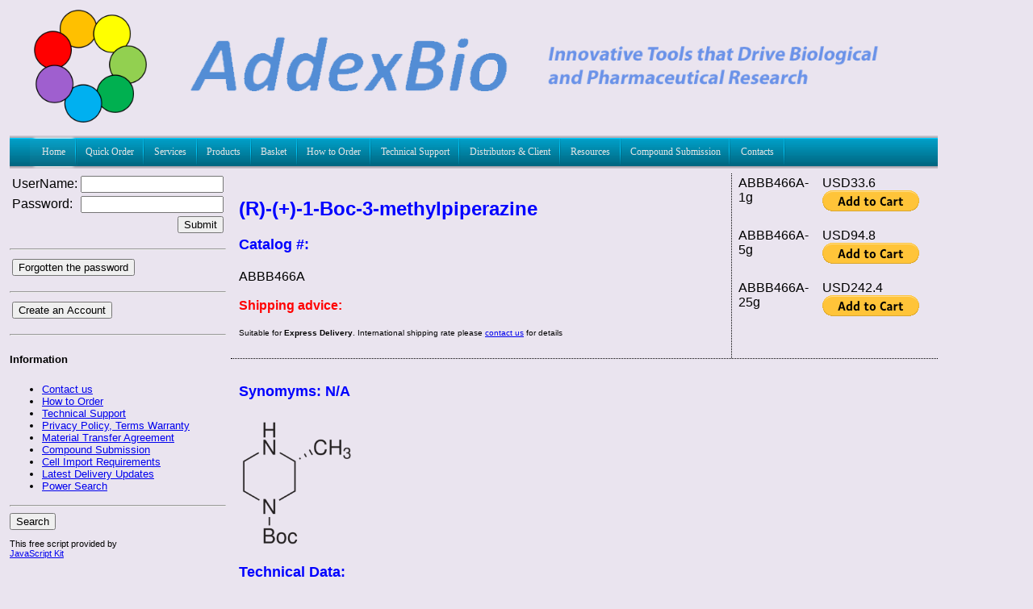

--- FILE ---
content_type: text/html
request_url: https://addexbio.com/productdetail?pid=2597
body_size: 10645
content:
<!DOCTYPE xmlns PUBLIC "-//W3C//DTD XHTML 1.0 Transitional//EN" "http://www.w3.org/TR/xhtml1/DTD/xhtml1-transitional.dtd">

<html xmlns="http://www.w3.org/1999/xhtml">
    <head>
        
        <meta http-equiv="Content-Type" content="text/html; charset=utf-8"/>
        <title>AddexBio Product Detail - (R)-(+)-1-Boc-3-methylpiperazine</title>
        <!--
<meta name="description" content=""/>
<meta name="keywords" content=""/>
-->
<meta name="viewport" content="width=1440">
<meta name="keywords" content="(R)-(+)-1-Boc-3-methylpiperazine"/>


<script>
  
  (function(i,s,o,g,r,a,m){i['GoogleAnalyticsObject']=r;i[r]=i[r]||function(){
  (i[r].q=i[r].q||[]).push(arguments)},i[r].l=1*new Date();a=s.createElement(o),
  m=s.getElementsByTagName(o)[0];a.async=1;a.src=g;m.parentNode.insertBefore(a,m)
  })(window,document,'script','//www.google-analytics.com/analytics.js','ga');

  ga('create', 'UA-25024818-5', 'addexbio.com');
  ga('send', 'pageview');

</script>


<link rel="shortcut icon" href="imagesSite/favicon.ico" type="image/ico" />
      
    </head>
    <body>
        <link type="text/css" href="css/mainLayout.css" rel="stylesheet" />
        <link type="text/css" href="css/service.css" rel="stylesheet" />
        <div id="fb-root"></div>
<script>(function(d, s, id) {
  var js, fjs = d.getElementsByTagName(s)[0];
  if (d.getElementById(id)) {return;}
  js = d.createElement(s); js.id = id;
  js.src = "//connect.facebook.net/en_GB/all.js#xfbml=1";
  fjs.parentNode.insertBefore(js, fjs);
}(document, 'script', 'facebook-jssdk'));</script>


<script type="text/javascript">
  (function() {
    var po = document.createElement('script'); po.type = 'text/javascript'; po.async = true;
    po.src = 'https://apis.google.com/js/plusone.js';
    var s = document.getElementsByTagName('script')[0]; s.parentNode.insertBefore(po, s);
  })();
</script>
<table border="0" cellpadding="2" cellspacing="2" align="center" width="100%">
            <tr>
                <td height="150" colspan="2">
                    <link type="text/css" href="menu.css" rel="stylesheet" />
<script type="text/javascript" src="js/jquery.js"></script>
<script type="text/javascript" src="menu.js"></script>
<script src="https://www.google.com/recaptcha/api.js" async defer></script>

<!--
<link rel="stylesheet" href="https://stackpath.bootstrapcdn.com/bootstrap/3.4.1/css/bootstrap.min.css" integrity="sha384-HSMxcRTRxnN+Bdg0JdbxYKrThecOKuH5zCYotlSAcp1+c8xmyTe9GYg1l9a69psu" crossorigin="anonymous">


<link rel="stylesheet" href="https://stackpath.bootstrapcdn.com/bootstrap/3.4.1/css/bootstrap-theme.min.css" integrity="sha384-6pzBo3FDv/PJ8r2KRkGHifhEocL+1X2rVCTTkUfGk7/0pbek5mMa1upzvWbrUbOZ" crossorigin="anonymous">

<style>
    label.label {
        color:black;
    }

</style>
-->

<div class="logo">
    <div class="logoImage"><img src="imagesSite/addexLogo.png"  alt="Componany Logo" height="140px" /></div>
    <div class="companyName"><img src="imagesSite/company150.png" width="900px" alt="Componany Logo" /></div>
    <div class="user"></div>
    <div class="soso">
    	<div class="fb-like" data-href="www.addexbio.com" data-send="false" data-layout="button_count" data-width="450" data-show-faces="false"></div>
    	<div class="plusone"><g:plusone></g:plusone></div>
    	<div>
    	<script src="http://platform.linkedin.com/in.js" type="text/javascript"></script>
	<script type="IN/Share"></script>
	</div>

    </div>
   
</div>

<script type="text/javascript">
    function submitform(){
        document.paypalcart.submit();
    }
</script>



<div id="menu">
    <ul class="menu">
        <li><a href="homeLink" class="parent"><span>Home</span></a>
            <div>
                <ul>
                     <li><a href="aboutusLink"><span>About us</span></a></li>
                     <li><a href="careerLink"><span>Career</span></a></li>
                </ul>
            </div>
        </li>
        <li><a href="quickOrder" class="parent"><span>Quick Order</span></a>
        </li>
        <li><a href="drugLink"><span>Services</span></a>

            <div><ul>

                    <li><a href="MedicinalChemistry-Service"><span>MEDICINAL CHEMISTRY</span></a></li>

                    

                    <li><a href="BioanalyticalScreeningandStudy-Service" class="parent"><span>BIOANALYTICAL SCREENING AND STUDY</span></a>

                        <div><ul>



                                <li><a href="SignalingPathwayMapping-Service"><span>Signaling Pathway Mapping </span></a></li>

								<li><a href="Intra-/Extra-cellular Ion Assay-Service"><span>Intra-/Extra-cellular Ion Assay </span></a></li>

                                

                                <li><a href="GPCRAssays-Service"><span>GPCR Assays</span></a></li>

								

                            </ul></div>

                    </li>

                    <li><a href="InvitroADME-Service" class="parent"><span>In vitro ADME</span></a>

                        <div>

                            <ul>

                                <li><a href="DrugAbsorptionandDistributionStudy-Service"><span>Drug Absorption and Distribution Study</span></a></li>

                                <li><a href="DrugmetabolismandClearance-Service"><span>Drug Metabolism and Clearance</span></a></li>

                                <li><a href="MetaboliteIdentificationandProfiling-Service"><span>Metabolite Identification and Profiling</span></a></li>

                                <li><a href="CYPandUGPPhenotypingandIdentification-Service"><span>CYP and UGP Phenotyping and Identification</span></a></li>

                                <li><a href="Drug-DrugInteractions-Service"><span>Drug-Drug Interactions</span></a></li>

                                <li><a href="PlasmaProteinBinding-Service"><span>Plasma Protein Binding</span></a></li>

                                <li><a href="InvitroHepatocyteToxicity-Service"><span>In vitro Hepatocyte Toxicity</span></a></li>

                            </ul>

                        </div>

                    </li>

                    <li><a href="DrugMetabolismandPharmacokinetics-Service"><span>DRUG METABOLISM & PHARMACOKINETICS</span></a></li>

                <li><a href="Preclinical Cardiac Safety Assessment-Service"><span>PRECLINICAL CARDIAC SAFETY ASSESSMENT</span></a></li>

					<li><a href="CancerCellLineScreening-Service"><span>CANCER CELL LINE SCREENING</span></a></li>

					<li><a href="hERGChannelElectrophysiologyServices-Service"><span>hERG CHANNEL ELECTROPHYSIOLOGY SERVICES</span></a></li>

					<li><a href="IonChannelAssays-Service"><span>ION CHANNEL ASSAYS</span></a></li>

                       <li><a href="InvivoPharmacologyStudies-Service"><span>IN VIVO PHARMACOLOGY STUDIES</span></a>
<div>
<ul>
<li><a href="DrugMetabolismandPharmacokinetics-Service"><span>DRUG METABOLISM & PHARMACOKINETICS</span></a></li>
</ul>
</div>

</li>


                </ul></div>

        </li><li><a href='researchLink'><span>Products</span></a><div><ul><li><a href='productshow?id=385'  class='parent'><span>BIOTINYLATED REAGENTS</span></a><div><ul><li><a href='productdetail?pid=401'><span>Alkynyl biotin</span></a></li></ul></div></li><li><a href='productshow?id=4866'  class='parent'><span>CELL LINE SERVICES</span></a><div><ul><li><a href='productdetail?pid=4867'><span>Cell Authentication Testing</span></a></li><li><a href='productdetail?pid=4868'><span>Cell Mycoplasma Testing</span></a></li></ul></div></li><li><a href='productshow?id=4'  class='parent'><span>CELL LINES</span></a><div><ul><li><a href='productshow?id=9'  class='parent'><span>Cancer Cells</span></a><div><ul><li><a href='productshow?id=93'  class='parent'><span>Bladder (urinary) Cancer</span></a><div><ul><li><a href='productdetail?pid=8'><span>5637 Cells</span></a></li><li><a href='productdetail?pid=5005'><span>MB49 Cells</span></a></li></ul></div></li><li><a href='productshow?id=95'  class='parent'><span>Bone Cancer</span></a><div><ul><li><a href='productdetail?pid=4991'><span>MG-63 Cells</span></a></li><li><a href='productdetail?pid=64'><span>SJSA-1 Cells</span></a></li></ul></div></li><li><a href='productshow?id=96'  class='parent'><span>Brain/CNS Cancer</span></a><div><ul><li><a href='productdetail?pid=5018'><span>A-172 Cells</span></a></li><li><a href='productdetail?pid=25'><span>B103 Cells</span></a></li><li><a href='productdetail?pid=5019'><span>bEnd.3 Cells</span></a></li><li><a href='productdetail?pid=4993'><span>LN-229 Cells</span></a></li><li><a href='productdetail?pid=54'><span>LN-319 Cells</span></a></li><li><a href='productdetail?pid=415'><span>SF-295 Cells</span></a></li><li><a href='productdetail?pid=63'><span>SH-Sy5y Cells</span></a></li><li><a href='productdetail?pid=5011'><span>SK-N-DZ Cells</span></a></li><li><a href='productdetail?pid=4924'><span>SK-N-SH Cells</span></a></li><li><a href='productdetail?pid=5029'><span>SKNBE2 Cells</span></a></li><li><a href='productdetail?pid=5096'><span>SW1088 Cells</span></a></li><li><a href='productdetail?pid=5097'><span>T98G Cells</span></a></li><li><a href='productdetail?pid=5098'><span>U-138 MG</span></a></li><li><a href='productdetail?pid=5016'><span>U-251MG Cells</span></a></li><li><a href='productdetail?pid=71'><span>U-87MG Cells</span></a></li></ul></div></li><li><a href='productshow?id=97'  class='parent'><span>Breast Cancer</span></a><div><ul><li><a href='productdetail?pid=13'><span>4T1 Cells</span></a></li><li><a href='productdetail?pid=4900'><span>AU-565 Cells</span></a></li><li><a href='productdetail?pid=4910'><span>BT-20 Cells</span></a></li><li><a href='productdetail?pid=4902'><span>BT-474 Cells</span></a></li><li><a href='productdetail?pid=4903'><span>BT-483 Cells</span></a></li><li><a href='productdetail?pid=4962'><span>BT-549 Cells</span></a></li><li><a href='productdetail?pid=50'><span>JIMT-1 Cells</span></a></li><li><a href='productdetail?pid=4976'><span>MCF-10A Cells</span></a></li><li><a href='productdetail?pid=402'><span>MCF-7 Cells</span></a></li><li><a href='productdetail?pid=4986'><span>MDA-MB-157 Cells</span></a></li><li><a href='productdetail?pid=4885'><span>MDA-MB-175VII Cells</span></a></li><li><a href='productdetail?pid=58'><span>MDA-MB-231 Cells</span></a></li><li><a href='productdetail?pid=4673'><span>MDA-MB-468 Cells</span></a></li><li><a href='productdetail?pid=65'><span>SK-BR-3 Cells</span></a></li><li><a href='productdetail?pid=69'><span>T47D Cells</span></a></li><li><a href='productdetail?pid=4901'><span>ZR-75-1 Cells</span></a></li></ul></div></li><li><a href='productshow?id=99'  class='parent'><span>Colorectal Cancer</span></a><div><ul><li><a href='productdetail?pid=29'><span>Caco-2 Cells</span></a></li><li><a href='productdetail?pid=4925'><span>CMT-93 Cells</span></a></li><li><a href='productdetail?pid=4908'><span>COLO 205 Cells</span></a></li><li><a href='productdetail?pid=36'><span>DLD-1 Cells</span></a></li><li><a href='productdetail?pid=5006'><span>H716 Cells</span></a></li><li><a href='productdetail?pid=40'><span>HCA-7 Cells</span></a></li><li><a href='productdetail?pid=41'><span>HCT-116 Cells</span></a></li><li><a href='productdetail?pid=4907'><span>HCT-8 (HRT-18) Cells</span></a></li><li><a href='productdetail?pid=381'><span>HCT15 Cells</span></a></li><li><a href='productdetail?pid=48'><span>HT-29 Cells</span></a></li><li><a href='productdetail?pid=380'><span>LoVo Cells</span></a></li><li><a href='productdetail?pid=56'><span>LS-180 Cells</span></a></li><li><a href='productdetail?pid=379'><span>LS174T Cells</span></a></li><li><a href='productdetail?pid=374'><span>RKO Cells</span></a></li><li><a href='productdetail?pid=377'><span>SNU-407 Cells</span></a></li><li><a href='productdetail?pid=378'><span>SNU-503 Cells</span></a></li><li><a href='productdetail?pid=4909'><span>SW1116 Cells</span></a></li><li><a href='productdetail?pid=373'><span>SW48 Cells</span></a></li><li><a href='productdetail?pid=43'><span>SW480 Cells</span></a></li><li><a href='productdetail?pid=68'><span>SW620 Cells</span></a></li><li><a href='productdetail?pid=70'><span>T84 Cells</span></a></li></ul></div></li><li><a href='productshow?id=101'  class='parent'><span>Duodenal Cancer</span></a><div><ul><li><a href='productdetail?pid=49'><span>HUTU-80 Cells</span></a></li></ul></div></li><li><a href='productshow?id=103'  class='parent'><span>Esophageal Cancer</span></a><div><ul><li><a href='productdetail?pid=37'><span>EC-109 Cells</span></a></li><li><a href='productdetail?pid=47'><span>HKESC-1 Cells</span></a></li><li><a href='productdetail?pid=121'><span>JROECL33 Cells</span></a></li><li><a href='productdetail?pid=115'><span>OE33 Cells</span></a></li></ul></div></li><li><a href='productshow?id=4896'  class='parent'><span>Eye (Ocular) Cancer</span></a><div><ul><li><a href='productdetail?pid=4899'><span>WERI-Rb-1 Cells</span></a></li><li><a href='productdetail?pid=4898'><span>Y79 Cells</span></a></li></ul></div></li><li><a href='productshow?id=112'  class='parent'><span>Gastric Cancer</span></a><div><ul><li><a href='productdetail?pid=4958'><span>AGS Cells</span></a></li><li><a href='productdetail?pid=4957'><span>Hs 746T Cells</span></a></li><li><a href='productdetail?pid=53'><span>KATO III Cells</span></a></li><li><a href='productdetail?pid=4674'><span>N87 Cells</span></a></li></ul></div></li><li><a href='productshow?id=4937'  class='parent'><span>Hybridoma</span></a><div><ul><li><a href='productdetail?pid=4982'><span>1116-NS-19-9 Cells</span></a></li><li><a href='productdetail?pid=4944'><span>K6H6/B5 Cells</span></a></li><li><a href='productdetail?pid=4949'><span>NB3 Cells</span></a></li><li><a href='productdetail?pid=5001'><span>QCRL-3 Cells</span></a></li><li><a href='productdetail?pid=4967'><span>Sp2/0-Ag14 Cells</span></a></li><li><a href='productdetail?pid=4938'><span>T11D7e2 Cells</span></a></li></ul></div></li><li><a href='productshow?id=94'  class='parent'><span>Leukemia/Lymphoma/Myeloma</span></a><div><ul><li><a href='productdetail?pid=4884'><span>BJAB Cells</span></a></li><li><a href='productdetail?pid=32'><span>CCRF-CEM Cells</span></a></li><li><a href='productdetail?pid=4669'><span>Daudi Cells</span></a></li><li><a href='productdetail?pid=4881'><span>F-36P Cells</span></a></li><li><a href='productdetail?pid=4886'><span>FO Cells</span></a></li><li><a href='productdetail?pid=4977'><span>HL-60 Cells</span></a></li><li><a href='productdetail?pid=52'><span>K562 Cells</span></a></li><li><a href='productdetail?pid=55'><span>LP-1 Cells</span></a></li><li><a href='productdetail?pid=4945'><span>M-NFS-60 Cells</span></a></li><li><a href='productdetail?pid=4914'><span>MC116 Cells</span></a></li><li><a href='productdetail?pid=4947'><span>Mino Cells</span></a></li><li><a href='productdetail?pid=60'><span>MOLM-13 Cells</span></a></li><li><a href='productdetail?pid=4955'><span>MV-4-11 Cells</span></a></li><li><a href='productdetail?pid=5015'><span>NALM-6 Cells</span></a></li><li><a href='productdetail?pid=4670'><span>NAMALWA Cells</span></a></li><li><a href='productdetail?pid=4966'><span>P3X63Ag8.653 Cells</span></a></li><li><a href='productdetail?pid=4668'><span>Raji Cells</span></a></li><li><a href='productdetail?pid=444'><span>RAW 264.7 Cells</span></a></li><li><a href='productdetail?pid=376'><span>RBL-2H3 Cells</span></a></li><li><a href='productdetail?pid=62'><span>RPMI-8226 Cells</span></a></li><li><a href='productdetail?pid=4671'><span>RS4;11 Cells</span></a></li><li><a href='productdetail?pid=4894'><span>SU-DHL-1 Cells</span></a></li><li><a href='productdetail?pid=4672'><span>SU-DHL-6 Cells</span></a></li><li><a href='productdetail?pid=4956'><span>THP-1 Cells</span></a></li><li><a href='productdetail?pid=72'><span>U937 Cells</span></a></li><li><a href='productdetail?pid=4890'><span>WIL2-S Cells</span></a></li></ul></div></li><li><a href='productshow?id=105'  class='parent'><span>Liver Cancer</span></a><div><ul><li><a href='productdetail?pid=45'><span>Hep3B Cells</span></a></li><li><a href='productdetail?pid=4999'><span>Hepa 1-6 Cells</span></a></li><li><a href='productdetail?pid=46'><span>HepG2 Cells</span></a></li><li><a href='productdetail?pid=4954'><span>SNU-182 Cells</span></a></li><li><a href='productdetail?pid=4912'><span>THLE-2 Cells</span></a></li><li><a href='productdetail?pid=4913'><span>THLE-3 Cells</span></a></li></ul></div></li><li><a href='productshow?id=106'  class='parent'><span>Lung Cancer</span></a><div><ul><li><a href='productdetail?pid=21'><span>A427 Cells</span></a></li><li><a href='productdetail?pid=23'><span>A549 Cells</span></a></li><li><a href='productdetail?pid=30'><span>Calu3 Cells</span></a></li><li><a href='productdetail?pid=4988'><span>DMS 53 Cells</span></a></li><li><a href='productdetail?pid=5027'><span>H1048 Cells</span></a></li><li><a href='productdetail?pid=5021'><span>H1299 Cells</span></a></li><li><a href='productdetail?pid=5012'><span>H1373 Cells</span></a></li><li><a href='productdetail?pid=4987'><span>H1581 Cells</span></a></li><li><a href='productdetail?pid=4961'><span>H1650 Cells</span></a></li><li><a href='productdetail?pid=4676'><span>H1703 Cells</span></a></li><li><a href='productdetail?pid=4946'><span>H1975 Cells</span></a></li><li><a href='productdetail?pid=5013'><span>H2122 Cells</span></a></li><li><a href='productdetail?pid=4970'><span>H2170 Cells</span></a></li><li><a href='productdetail?pid=4969'><span>H2228 Cells</span></a></li><li><a href='productdetail?pid=4916'><span>H226 Cells</span></a></li><li><a href='productdetail?pid=4861'><span>H23 Cells</span></a></li><li><a href='productdetail?pid=5010'><span>H2444 Cells</span></a></li><li><a href='productdetail?pid=4968'><span>H358 Cells</span></a></li><li><a href='productdetail?pid=4975'><span>H441 Cells</span></a></li><li><a href='productdetail?pid=5028'><span>H446 Cells</span></a></li><li><a href='productdetail?pid=39'><span>H460 Cells</span></a></li><li><a href='productdetail?pid=4915'><span>H520 Cells</span></a></li><li><a href='productdetail?pid=4974'><span>H596 Cells</span></a></li><li><a href='productdetail?pid=4917'><span>HCC4006 Cells</span></a></li><li><a href='productdetail?pid=5000'><span>LL/2 Cells</span></a></li><li><a href='productdetail?pid=5014'><span>SK-LU-1 Cells</span></a></li><li><a href='productdetail?pid=4989'><span>SK-MES-1 Cells</span></a></li><li><a href='productdetail?pid=4862'><span>SW1573 Cells</span></a></li></ul></div></li><li><a href='productshow?id=4897'  class='parent'><span>Ocular Cancer</span></a><div><ul><li><a href='productdetail?pid=4899'><span>WERI-Rb-1 Cells</span></a></li><li><a href='productdetail?pid=4898'><span>Y79 Cells</span></a></li></ul></div></li><li><a href='productshow?id=4942'  class='parent'><span>Others</span></a><div><ul><li><a href='productdetail?pid=4943'><span>A-72 Cells</span></a></li><li><a href='productdetail?pid=5017'><span>H9c2(2-1) Cells</span></a></li><li><a href='productdetail?pid=4983'><span>HEp-2 Cells</span></a></li><li><a href='productdetail?pid=5058'><span>Hep-2C Cells</span></a></li><li><a href='productdetail?pid=4950'><span>RD Cells</span></a></li><li><a href='productdetail?pid=5002'><span>Sarcoma 180 Cells</span></a></li></ul></div></li><li><a href='productshow?id=107'  class='parent'><span>Ovarian Cancer</span></a><div><ul><li><a href='productdetail?pid=4971'><span>ES-2 Cells</span></a></li><li><a href='productdetail?pid=57'><span>MDAH-2774 Cells</span></a></li><li><a href='productdetail?pid=5024'><span>SK-OV-3 Cells</span></a></li></ul></div></li><li><a href='productshow?id=108'  class='parent'><span>Pancreatic Cancer</span></a><div><ul><li><a href='productdetail?pid=288'><span>A10.7 Cells</span></a></li><li><a href='productdetail?pid=5023'><span>Alpha TC1-9 Cells</span></a></li><li><a href='productdetail?pid=24'><span>AR-42J Cells</span></a></li><li><a href='productdetail?pid=5061'><span>AsPC-1 Cells</span></a></li><li><a href='productdetail?pid=27'><span>BxPc-3 Cells</span></a></li><li><a href='productdetail?pid=31'><span>Capan-1 Cells</span></a></li><li><a href='productdetail?pid=4883'><span>DSL-6A/C1</span></a></li><li><a href='productdetail?pid=168'><span>E3LZ10.7 Cells</span></a></li><li><a href='productdetail?pid=59'><span>MIA PaCa-2 Cells</span></a></li><li><a href='productdetail?pid=4923'><span>PANC-1 Cells</span></a></li><li><a href='productdetail?pid=4990'><span>PSN-1 Cells</span></a></li><li><a href='productdetail?pid=5022'><span>RIN-14B Cells</span></a></li></ul></div></li><li><a href='productshow?id=408'  class='parent'><span>Pancreatic Cancer-Insulinoma</span></a><div><ul><li><a href='productdetail?pid=5026'><span>INS-1 832/13 Cells</span></a></li><li><a href='productdetail?pid=371'><span>INS-1 Cells</span></a></li><li><a href='productdetail?pid=4675'><span>INS-1E Cells</span></a></li><li><a href='productdetail?pid=5022'><span>RIN-14B Cells</span></a></li></ul></div></li><li><a href='productshow?id=4926'  class='parent'><span>Pheochromocytoma</span></a><div><ul><li><a href='productdetail?pid=4998'><span>PC-12 Adh Cells</span></a></li><li><a href='productdetail?pid=4927'><span>PC-12 Cells</span></a></li></ul></div></li><li><a href='productshow?id=109'  class='parent'><span>Prostate Cancer</span></a><div><ul><li><a href='productdetail?pid=4984'><span>DU 145 Cells</span></a></li><li><a href='productdetail?pid=4953'><span>LNCaP clone FGC</span></a></li><li><a href='productdetail?pid=61'><span>PC-3 Cells</span></a></li><li><a href='productdetail?pid=5004'><span>TRAMP C2 Cells</span></a></li><li><a href='productdetail?pid=73'><span>VcaP Cells</span></a></li></ul></div></li><li><a href='productshow?id=5084'  class='parent'><span>Sarcoma</span></a><div><ul><li><a href='productdetail?pid=4921'><span>C3H/10T1/2 Clone 8 Cells</span></a></li><li><a href='productdetail?pid=5103'><span>RH30</span></a></li></ul></div></li><li><a href='productshow?id=110'  class='parent'><span>Skin Cancer</span></a><div><ul><li><a href='productdetail?pid=4992'><span>A375 Cells</span></a></li><li><a href='productdetail?pid=22'><span>A431 Cells</span></a></li><li><a href='productdetail?pid=5003'><span>B16-F10 Cells</span></a></li><li><a href='productdetail?pid=443'><span>C32 Cells</span></a></li><li><a href='productdetail?pid=4979'><span>SK-MEL-1 Cells</span></a></li><li><a href='productdetail?pid=66'><span>SK-Mel-28 Cells</span></a></li><li><a href='productdetail?pid=414'><span>UACC-62 Cells</span></a></li></ul></div></li><li><a href='productshow?id=4888'  class='parent'><span>Testicular Cancer</span></a><div><ul><li><a href='productdetail?pid=4889'><span>R2C Cells</span></a></li></ul></div></li><li><a href='productshow?id=113'  class='parent'><span>Thyroid Cancer</span></a><div><ul><li><a href='productdetail?pid=19'><span>8505C Cells</span></a></li><li><a href='productdetail?pid=38'><span>FTC-238 Cells</span></a></li><li><a href='productdetail?pid=51'><span>K1 Cells</span></a></li></ul></div></li><li><a href='productshow?id=4904'  class='parent'><span>Trophoblastic Cancer</span></a><div><ul><li><a href='productdetail?pid=4905'><span>BeWo Cells</span></a></li><li><a href='productdetail?pid=4906'><span>BeWo Clone b30 Cells</span></a></li><li><a href='productdetail?pid=4940'><span>JEG-3 Cells</span></a></li></ul></div></li><li><a href='productshow?id=114'  class='parent'><span>Uterine Cancer</span></a><div><ul><li><a href='productdetail?pid=382'><span>C33A Cells</span></a></li><li><a href='productdetail?pid=375'><span>CaSKi Cells</span></a></li><li><a href='productdetail?pid=42'><span>HEC-59 Cells</span></a></li><li><a href='productdetail?pid=44'><span>HeLa Cells</span></a></li><li><a href='productdetail?pid=372'><span>SiHa Cells</span></a></li><li><a href='productdetail?pid=5008'><span>SK-UT-1 Cells</span></a></li></ul></div></li></ul></div></li><li><a href='productshow?id=10'  class='parent'><span>Immortalized Cells</span></a><div><ul><li><a href='productdetail?pid=4918'><span>3D4/2 Cells</span></a></li><li><a href='productdetail?pid=26'><span>BEAS-2B Cells</span></a></li><li><a href='productdetail?pid=4893'><span>BSC40 Cells</span></a></li><li><a href='productdetail?pid=34'><span>COS-1 Cells</span></a></li><li><a href='productdetail?pid=35'><span>COS-7 Cells</span></a></li><li><a href='productdetail?pid=5093'><span>DF-1 Cells</span></a></li><li><a href='productdetail?pid=117'><span>HaCaT Cells</span></a></li><li><a href='productdetail?pid=5009'><span>HBEC-5i Cells</span></a></li><li><a href='productdetail?pid=76'><span>HEK-293 Cells</span></a></li><li><a href='productdetail?pid=445'><span>HEK-293T Cells</span></a></li><li><a href='productdetail?pid=5020'><span>HEL 299</span></a></li><li><a href='productdetail?pid=4973'><span>hFOB 1.19 Cells</span></a></li><li><a href='productdetail?pid=4929'><span>HK-2 Cells</span></a></li><li><a href='productdetail?pid=4997'><span>Hs27 Cells</span></a></li><li><a href='productdetail?pid=446'><span>IMCC3 Cells</span></a></li><li><a href='productdetail?pid=4922'><span>MRC-5 Cells</span></a></li><li><a href='productdetail?pid=4959'><span>Mv 1 Lu Cells</span></a></li><li><a href='productdetail?pid=75'><span>NE-1 Cells</span></a></li><li><a href='productshow?id=409'  class='parent'><span>Pancreatic Beta Cells</span></a><div><ul><li><a href='productdetail?pid=371'><span>INS-1 Cells</span></a></li><li><a href='productdetail?pid=4675'><span>INS-1E Cells</span></a></li></ul></div></li><li><a href='productdetail?pid=74'><span>Pancreatic Ductal Epithelial Cells (HPDEC) </span></a></li><li><a href='productdetail?pid=4948'><span>RLE-6TN Cells</span></a></li><li><a href='productdetail?pid=4960'><span>SVG p12 Cells</span></a></li><li><a href='productdetail?pid=4912'><span>THLE-2 Cells</span></a></li><li><a href='productdetail?pid=4913'><span>THLE-3 Cells</span></a></li><li><a href='productdetail?pid=5057'><span>TM3 Cells</span></a></li><li><a href='productdetail?pid=5095'><span>VK2/E6E7 Cells</span></a></li><li><a href='productdetail?pid=5007'><span>WI-38 Cells</span></a></li></ul></div></li><li><a href='productshow?id=5083'  class='parent'><span>Normal Cells</span></a><div><ul><li><a href='productdetail?pid=4994'><span>3T3-J2 Cells</span></a></li><li><a href='productdetail?pid=407'><span>3T3-L1 Cells</span></a></li><li><a href='productdetail?pid=4965'><span>A9 Cells</span></a></li><li><a href='productdetail?pid=4972'><span>BJ Cells</span></a></li><li><a href='productdetail?pid=28'><span>C127 Cells</span></a></li><li><a href='productdetail?pid=4665'><span>C2C12 Cells</span></a></li><li><a href='productdetail?pid=4981'><span>CCD 841 CoN Cells</span></a></li><li><a href='productdetail?pid=33'><span>CHO-K1 Cells</span></a></li><li><a href='productdetail?pid=4887'><span>CTX TNA2 Cells</span></a></li><li><a href='productdetail?pid=4980'><span>FHC Cells</span></a></li><li><a href='productdetail?pid=4996'><span>FHs 74 Int Cells</span></a></li><li><a href='productdetail?pid=4963'><span>Hs 181.Gb Cells</span></a></li><li><a href='productdetail?pid=81'><span>IEC-6 Cells</span></a></li><li><a href='productdetail?pid=4978'><span>IMR-90 Cells</span></a></li><li><a href='productdetail?pid=5025'><span>L929 Cells</span></a></li><li><a href='productdetail?pid=4952'><span>LLC-MK2 Cells</span></a></li><li><a href='productdetail?pid=4928'><span>MDCK (NBL-2) Cells</span></a></li><li><a href='productdetail?pid=82'><span>MDCKII Cells</span></a></li><li><a href='productdetail?pid=5099'><span>MEF (CF-1) Cells</span></a></li><li><a href='productdetail?pid=83'><span>NIH-3T3 Cells</span></a></li><li><a href='productdetail?pid=84'><span>SCBN Cells</span></a></li><li><a href='productdetail?pid=4941'><span>ST Cells</span></a></li><li><a href='productdetail?pid=4964'><span>STO Cells</span></a></li><li><a href='productdetail?pid=4920'><span>Vero Cells</span></a></li></ul></div></li><li><a href='productshow?id=11'  class='parent'><span>Primary Cells</span></a><div><ul><li><a href='productdetail?pid=5085'><span>AIRWAY SYSTEM</span></a></li><li><a href='productshow?id=5086'  class='parent'><span>BONE SYSTEM</span></a><div><ul><li><a href='productdetail?pid=5101'><span>Human Primary Osteoblasts (Hob)</span></a></li></ul></div></li><li><a href='productdetail?pid=5089'><span>MAMMARY SYSTEM</span></a></li><li><a href='productshow?id=5091'  class='parent'><span>SMOOTH MUSCLE CELLS</span></a><div><ul><li><a href='productdetail?pid=77'><span>HASM Cells</span></a></li><li><a href='productdetail?pid=78'><span>HBSM Cells</span></a></li><li><a href='productdetail?pid=91'><span>HPASM Cells</span></a></li><li><a href='productdetail?pid=90'><span>Human IPAH-SM Cells</span></a></li><li><a href='productdetail?pid=92'><span>RPASM Cells</span></a></li></ul></div></li><li><a href='productshow?id=5087'  class='parent'><span>UMBILICAL SYSTEM</span></a><div><ul><li><a href='productdetail?pid=118'><span>HUVEC</span></a></li></ul></div></li><li><a href='productdetail?pid=5088'><span>UROGENITAL SYSTEM</span></a></li><li><a href='productdetail?pid=5090'><span>VASCULAR SYSTEM</span></a></li></ul></div></li><li><a href='productshow?id=12'  class='parent'><span>Stable Cells</span></a><div><ul><li><a href='productdetail?pid=85'><span>CHO-hNCX1 Cells</span></a></li><li><a href='productdetail?pid=86'><span>CHO-hTRPV1 Cells</span></a></li><li><a href='productdetail?pid=88'><span>HEK-CaSR Cells</span></a></li><li><a href='productdetail?pid=4919'><span>L Wnt-3A Cells</span></a></li><li><a href='productdetail?pid=4939'><span>L-WRN Cells</span></a></li><li><a href='productdetail?pid=359'><span>MDR1-MDCKII</span></a></li></ul></div></li></ul></div></li><li><a href='productshow?id=4679'  class='parent'><span>FLUORESCENT LABELED PEPTIDES</span></a><div><ul><li><a href='productdetail?pid=4848'><span>(Arg)9 - FAM labeled</span></a></li><li><a href='productdetail?pid=4849'><span>(Arg)9 - TAMRA labeled</span></a></li><li><a href='productdetail?pid=4850'><span>[pSer5] Kemptide - (5-TAMRA) labeled</span></a></li><li><a href='productdetail?pid=4854'><span>360 MMP FRET Substrate I</span></a></li><li><a href='productdetail?pid=4855'><span>360 MMP FRET Substrate II</span></a></li><li><a href='productdetail?pid=4856'><span>360 MMP FRET Substrate III</span></a></li><li><a href='productdetail?pid=4857'><span>360 MMP FRET Substrate IV</span></a></li><li><a href='productdetail?pid=4858'><span>360 MMP FRET Substrate V</span></a></li><li><a href='productdetail?pid=4859'><span>360 MMP FRET Substrate VI</span></a></li><li><a href='productdetail?pid=4800'><span>5-FAM-GPHRSTPESRAAV (Presenilin 1 domain)</span></a></li><li><a href='productdetail?pid=4801'><span>5-FAM-GRPRTSSFAEG (GSK-3 peptide analog)</span></a></li><li><a href='productdetail?pid=4871'><span>5-FAM-KRREILSRRPSYR (PKA substrate)</span></a></li><li><a href='productdetail?pid=4872'><span>5-FAM-KVEKIGEGTYGVVYK (TPK substrate)</span></a></li><li><a href='productdetail?pid=4873'><span>5-FAM-PLSRTLSVSS-NH2 (CaMKII substrate)</span></a></li><li><a href='productdetail?pid=4802'><span>5-TMR-GPHRSTPESRAAV (Presenilin 1 domain)</span></a></li><li><a href='productdetail?pid=4803'><span>5-TMR-RRADDSDDDDD (CKII substrate)</span></a></li><li><a href='productdetail?pid=4804'><span>5-TMR-RRKDLHDDEEDEAMSITA (CKI substrate)</span></a></li><li><a href='productdetail?pid=4805'><span>5-TMR-YIYGSFK (Src tyrosine kinases substrate)</span></a></li><li><a href='productdetail?pid=4806'><span>Abltide-TAMRA labeled (Abl Kinase substrate)</span></a></li><li><a href='productdetail?pid=4807'><span>Angiotensin II (human) - FAM labeled</span></a></li><li><a href='productdetail?pid=4808'><span>Angiotensin II (human) - TAMRA labeled</span></a></li><li><a href='productdetail?pid=4852'><span>Antennapedia Peptide - FITC LC labeled</span></a></li><li><a href='productdetail?pid=4809'><span>BAD (103 - 127) (human) - FAM labeled</span></a></li><li><a href='productdetail?pid=4810'><span>Bak BH3 - TAMRA labeled</span></a></li><li><a href='productdetail?pid=4811'><span>Bid BH3 Peptide II - TAMRA labeled</span></a></li><li><a href='productdetail?pid=4812'><span>Bombesin -FAM labeled</span></a></li><li><a href='productdetail?pid=4813'><span>Botulinum Neurotoxin (BoNT) B Substrate Modification (amide) - FITC labeled</span></a></li><li><a href='productdetail?pid=4814'><span>CDK5 Substrate - (5-FAM) labeled</span></a></li><li><a href='productdetail?pid=4815'><span>CDK5 Substrate - (5-TMR) labeled</span></a></li><li><a href='productdetail?pid=4817'><span>CDK7tide - (5-TMR) labeled</span></a></li><li><a href='productdetail?pid=4816'><span>CDK7tide derived peptide - (5-FAM) labeled</span></a></li><li><a href='productdetail?pid=4818'><span>CREBtide - (5-FAM) labeled</span></a></li><li><a href='productdetail?pid=4819'><span>CSK tide - (5-FAM) labeled</span></a></li><li><a href='productdetail?pid=4875'><span>EGF Receptor Substrate 2 - (5-FAM) labeled</span></a></li><li><a href='productdetail?pid=4820'><span>EGFR Protein Tyrosine Kinase Substrate - (5-FAM) labeled</span></a></li><li><a href='productdetail?pid=4851'><span>EMP 17 - FITC LC labeled</span></a></li><li><a href='productdetail?pid=4821'><span>ERK 1/2 /MAP Kinase Substrate - (5-FAM) labeled</span></a></li><li><a href='productdetail?pid=4822'><span>Erktide - (5-FAM) labeled</span></a></li><li><a href='productdetail?pid=4823'><span>Exendin 4 - FAM labeled</span></a></li><li><a href='productdetail?pid=4824'><span>Galanin (human) - FAM labeled</span></a></li><li><a href='productdetail?pid=4825'><span>Galanin Lys (Biotin)(human) - FAM labeled</span></a></li><li><a href='productdetail?pid=4826'><span>Gastrin derived peptide - (5-FAM) labeled</span></a></li><li><a href='productdetail?pid=4827'><span>Glucagon (1 - 29)(bovine, human, porcine) - FAM labeled</span></a></li><li><a href='productdetail?pid=4828'><span>Glucagon Like Peptide 1 (GLP-1, amide, human) - FAM labeled</span></a></li><li><a href='productdetail?pid=4829'><span>Glycogen Synthase derived peptide - (5-TAMRA) labeled</span></a></li><li><a href='productdetail?pid=4830'><span>Histone H1 derived Peptide - (5-FAM) labeled</span></a></li><li><a href='productdetail?pid=4831'><span>Histone H1 derived Peptide - (5-TAMRA) labeled</span></a></li><li><a href='productdetail?pid=4832'><span>Histone H3 (1 - 21) (K4 dimethylated) - FAM labeled</span></a></li><li><a href='productdetail?pid=4833'><span>IP3 peptide (Lys) - TAMRA labeled</span></a></li><li><a href='productdetail?pid=4834'><span>Kemptide - (5-FAM) labeled</span></a></li><li><a href='productdetail?pid=4835'><span>Kemptide - (5-TAMRA) labeled</span></a></li><li><a href='productdetail?pid=4836'><span>Lyn/Syk Peptide Substrate - (5-FAM) labeled</span></a></li><li><a href='productdetail?pid=4837'><span>MARCKS Protein (154 - 165) - (5-TAMRA) labeled</span></a></li><li><a href='productdetail?pid=4876'><span>MBP, MAPK Substrate-(5-TAMRA) labeled</span></a></li><li><a href='productdetail?pid=4838'><span>Neurogranin (28 - 43) - (5-FAM) labeled</span></a></li><li><a href='productdetail?pid=4839'><span>Parathyroid Hormone (1 - 34) (human) - FAM labeled</span></a></li><li><a href='productdetail?pid=4877'><span>Phosphorylated Histone H1 - derived peptide - (5-FAM) labeled</span></a></li><li><a href='productdetail?pid=4840'><span>Pro-apoptotic Peptide - (5-FAM) labeled</span></a></li><li><a href='productdetail?pid=4841'><span>Protein Tyrosine Phosphatase 1B Substrate - (5-FAM) labeled</span></a></li><li><a href='productdetail?pid=4842'><span>RS domain derived peptide - (5-FAM) labeled</span></a></li><li><a href='productdetail?pid=4843'><span>SAM PEP 1 - (5-FAM) labeled</span></a></li><li><a href='productdetail?pid=4844'><span>Substance P - FAM labeled</span></a></li><li><a href='productdetail?pid=4845'><span>Synapsin I (3 - 13) - (5-FAM) labeled</span></a></li><li><a href='productdetail?pid=4853'><span>TAT (47-57) - FITC LC labeled</span></a></li><li><a href='productdetail?pid=4846'><span>Tyrosine Kinase Peptide 1 - (5-FAM) labeled</span></a></li><li><a href='productdetail?pid=4847'><span>VIP (human, porcine, rat) - FAM labeled</span></a></li></ul></div></li><li><a href='productshow?id=15'  class='parent'><span>RESEARCH REAGENTS</span></a><div><ul><li><a href='productshow?id=447'  class='parent'><span>Cell Culture Reagents</span></a><div><ul><li><a href='productdetail?pid=4666'><span>AddexBio Coat</span></a></li><li><a href='productdetail?pid=4895'><span>AddexBio Serum-Free Cryopreservation Medium</span></a></li><li><a href='productdetail?pid=5060'><span>Advanced DMEM Medium</span></a></li><li><a href='productdetail?pid=4931'><span>DMEM</span></a></li><li><a href='productdetail?pid=4935'><span>DMEM, Optimized</span></a></li><li><a href='productdetail?pid=4932'><span>EMEM</span></a></li><li><a href='productdetail?pid=5102'><span>FBS</span></a></li><li><a href='productdetail?pid=5094'><span>Keratinocyte Growth Medium</span></a></li><li><a href='productdetail?pid=4934'><span>Leibovitz's L-15</span></a></li><li><a href='productdetail?pid=5059'><span>Medium 199/BCDB 105</span></a></li><li><a href='productdetail?pid=4933'><span>RPMI-1640 MEDIUM</span></a></li><li><a href='productdetail?pid=4936'><span>RPMI-1640 MEDIUM, Optimized</span></a></li></ul></div></li></ul></div></li></ul></div></li><li><a href="javascript: submitform()"><span>Basket</span></a></li>

        <li><a href="quotationLink"><span>How to Order</span></a></li>
        <li><a href="technicalSupportLink"><span>Technical Support</span></a></li>
        <li><a href="#"><span>Distributors & Client</span></a>
        	<div><ul>
        		<li><a href="partner"><span>Distributors</span></a></li>
        		<li><a href="client"><span>Client List</span></a></li>
        	</ul></div>
        </li>
        <li><a href="backLink"><span>Resources</span></a><div><ul>
                    <li><a href="http://www.fda.gov/Drugs/GuidanceComplianceRegulatoryInformation/Guidances/default.htm"><span>FDA U.S. Food and Drug Administration</span></a></li>
                    <li><a href="http://p53.free.fr/Database/Cancer_cell_lines/NCI_60_cell_lines.html"><span>The NCI-60 PANEL</span></a></li>
                    <li><a href="http://www.cellbankaustralia.com/Misidentified-Cell-Line-List/default.aspx"><span>Misidentified and Contaminated Cells</span></a></li>
                </ul></div></li>
        <li><a href="CompoundSubmissionLink"><span>Compound Submission</span></a></li>
        <li><a href="contactLink"><span>Contacts</span></a></li>
        </ul>

    <form name="paypalcart" target="paypal" action="https://www.paypal.com/cgi-bin/webscr" method="post">
        <input type="hidden" name="cmd" value="_cart">
        <input type="hidden" name="business" value="accounting@addexbio.com">
        <input type="hidden" name="display" value="1">
    </form>
</div></td>
            </tr>
            <tr>
                <td height="480px" width="150px" valign="top">
                    <style>
    li{font-size: 0.8em;}
    .errorMessage {
        color:red;
}
</style>

	<script type="text/javascript" src="/struts/xhtml/validation.js"></script>
	<script type="text/javascript" src="/struts/utils.js"></script>
		
<form id="login" name="login" onsubmit="return validateForm_login();" action="/login.action;jsessionid=3500DE2914B81EB8681E55E92643BF8A" method="post"  onreset="clearErrorMessages(this);clearErrorLabels(this);"
>
<table class="wwFormTable"><input type="hidden" name="struts.token.name" value="token" />
<input type="hidden" name="token" value="F5DA8URVAFIW6U5WBCY672UKPGP7KAKV" /><tr>
    <td class="tdLabel"><label for="login_loginUserName" class="label">UserName:</label></td>
    <td
><input type="text" name="loginUserName" value="" id="login_loginUserName"/></td>
</tr>

<tr>
    <td class="tdLabel"><label for="login_loginPassword" class="label">Password:</label></td>
    <td
><input type="password" name="loginPassword" id="login_loginPassword"/></td>
</tr>

<tr>
    <td colspan="2"><div align="right"><button type="submit" id="login_0" value="Submit" Label="Login">
Submit
</button>
</div></td>
</tr>

</table></form>



<script type="text/javascript">
    function validateForm_login() {
        var getFieldValue = function(field) {
            var type = field.type ? field.type : field[0].type;
            if (type == 'select-one' || type == 'select-multiple') {
                return (field.selectedIndex == -1 ? "" : field.options[field.selectedIndex].value);
            } else if (type == 'checkbox' || type == 'radio') {
                if (!field.length) {
                    field = [field];
                }
                for (var i = 0; i < field.length; i++) {
                    if (field[i].checked) {
                        return field[i].value;
                    }
                }
                return "";
            }
            return field.value;
        }
        form = document.getElementById("login");
        clearErrorMessages(form);
        clearErrorLabels(form);

        var errors = false;
        var continueValidation = true;

        return !errors;
    }
</script>
<hr/>

<form id="lossPassword" name="lossPassword" action="/lossPassword.action;jsessionid=3500DE2914B81EB8681E55E92643BF8A" method="post">
<table class="wwFormTable"><tr>
    <td colspan="2"><div align="right"><button type="submit" id="lossPassword_0" value="Submit">
Forgotten the password
</button>
</div></td>
</tr>

</table></form>



<hr/>
<form id="createAccountLink" name="createAccountLink" action="/createAccountLink.action;jsessionid=3500DE2914B81EB8681E55E92643BF8A" method="post">
<table class="wwFormTable"><tr>
    <td colspan="2"><div align="right"><button type="submit" id="createAccountLink_0" value="Submit">
Create an Account
</button>
</div></td>
</tr>

</table></form>



<hr/>
<h5>Information</h5>
<ul>
    <li><a href="contactLink"><span>Contact us</span></a></li>
    <li><a href="quotationLink"><span>How to Order</span></a></li>
    <li><a href="technicalSupportLink"><span>Technical Support</span></a></li>
    <li><a href="termsLink"><span>Privacy Policy, Terms Warranty</span></a></li>
    <li><a href="materialTransferAgreementLink"><span>Material Transfer Agreement</span></a></li>
    <li><a href="CompoundSubmissionLink"><span>Compound Submission</span></a></li>
    <li><a href="cellRequirementsTiles"><span>Cell Import Requirements</span></a></li>
    <li><a href="deliveryUpdatesTiles"><span>Latest Delivery Updates</span></a></li>
    <li><a href="search"><span>Power Search</span></a></li>
</ul>
<hr/>
<!--
<script type="text/javascript">
    var domainroot="addexbio.com"
    function Gsitesearch(curobj){
    curobj.q.value="site:"+domainroot+" "+curobj.qfront.value
    }
</script>
<form action="http://www.google.com/search" method="get" onSubmit="Gsitesearch(this)">
    <p>Search:<br />
    <input name="q" type="hidden" />
    <input name="qfront" type="text" style="width: 180px" />
    <input type="submit" value="Search" /></p>
</form>
-->

<button id="search" type="button" class="btn btn-info">Search</button>

<script>
    $( "#search" ).focus(function() {
      window.location.href = "https://addexbio.com/search";
    });
</script>

<p style="font: normal 11px Arial">This free script provided by<br/>
<a href="http://www.javascriptkit.com">JavaScript Kit</a></p>


</td>
                <td valign="top">
                    <style type="text/css">
    <!--
    #detail {
        position:relative;
        

    }
    #desc {
        float:left;
        width: 600px;
        padding: 10px;

        border-width: 0px 1px 0px 0px;
        border-color: black;
        border-style: dotted;



    }
    
    #desc h1:first-child {
        font: 20px arial;
        color: blue;
    }
    
    #price {
        float: right;
        width: 250px;
        





    }
    #recommended {
        clear: both;
        padding: 10px;

        border-width: 1px 0px 0px 0px;
        border-color: black;
        border-style: dotted;
    }
    #ref {
        padding: 10px;

    }
    -->
</style>



<div class="content">

    <!--not Admin-->


        <!--
        <h4>Name</h4>
        -(R)-(+)-1-Boc-3-methylpiperazine<h4>Catalogue Number</h4>
        ABBB466A
        -->
        <div id="detail">

       	<div id="desc"><h2><font size='5' face='arial' color='blue'>(R)-(+)-1-Boc-3-methylpiperazine</font></h2>
<h2><font size='4' face='arial' color='blue'>Catalog #:</font></h2>ABBB466A
<h3><font size='3' face='arial' color='red'>Shipping advice:</font></h3>
<p><font size='1' face='arial'> Suitable for  <b>Express Delivery</b>.  International shipping rate please <a href='mailto:salessupport@addexbio.com'>contact us</a> for details</font></p>
</div>
            <div id="price">
                <table border="0">
                    <tr>
                                <td width="100px" valign="top" >ABBB466A-1g</td>
                                <td width="50px" valign="top">USD33.6<!--
                                    <form id="contactLink" name="contactLink" action="/contactLink.action;jsessionid=3500DE2914B81EB8681E55E92643BF8A" method="post"><input type="hidden" name="productOrder.priceId" value="11510" id="contactLink_productOrder_priceId"/><input type="hidden" name="productOrder.productId" value="2597" id="contactLink_productOrder_productId"/><td><input type="text" name="productOrder.qty" value="" id="contactLink_productOrder_qty"/></td>
                                        <input type="hidden" name="subject" value="Product  Catalogue  price 33.6 Qty " id="contactLink_subject"/><td><input type="submit" id="contactLink_0" value="Order"/>
</td>
                                    </form>




                                    -->
                                    
                                        <form target="paypal" action="https://www.paypal.com/cgi-bin/webscr" method="post">

                                            <input type="hidden" name="cmd" value="_cart"/>
                                            <input type="hidden" name="business" value="accounting@addexbio.com"/>
                                            <input type="hidden" name="item_name" value="ABBB466A//(R)-(+)-1-Boc-3-methylpiperazine/ABBB466A-1g"/>
                                            <input type="hidden" name="item_number" value="2597-11510"/>
                                            <input type="hidden" name="amount" value="33.6"/>
                                            <input type="hidden" name="currency_code" value="USD"/>
                                            <input type="hidden" name="button_subtype" value="products"/>
                                            <input type="hidden" name="no_note" value="0"/>
                                            <input type="hidden" name="cn" value="Add special instructions to the seller"/>
                                            <input type="hidden" name="no_shipping" value="2"/>
                                            <input type="hidden" name="add" value="1"/>
                                            <input type="hidden" name="bn" value="PP-ShopCartBF:btn_cart_LG.gif:NonHosted"/>
                                            <input type="image" src="https://www.paypalobjects.com/en_US/i/btn/btn_cart_LG.gif" border="0" name="submit" alt="PayPal - The safer, easier way to pay online!">
                                            <img alt="" border="0" src="https://www.paypalobjects.com/en_US/i/scr/pixel.gif" width="1" height="1">
                                        </form>
                                    </td>
                                </tr>
                        <tr>
                                <td width="100px" valign="top" >ABBB466A-5g</td>
                                <td width="50px" valign="top">USD94.8<!--
                                    <form id="contactLink" name="contactLink" action="/contactLink.action;jsessionid=3500DE2914B81EB8681E55E92643BF8A" method="post"><input type="hidden" name="productOrder.priceId" value="11511" id="contactLink_productOrder_priceId"/><input type="hidden" name="productOrder.productId" value="2597" id="contactLink_productOrder_productId"/><td><input type="text" name="productOrder.qty" value="" id="contactLink_productOrder_qty"/></td>
                                        <input type="hidden" name="subject" value="Product  Catalogue  price 94.8 Qty " id="contactLink_subject"/><td><input type="submit" id="contactLink_0" value="Order"/>
</td>
                                    </form>




                                    -->
                                    
                                        <form target="paypal" action="https://www.paypal.com/cgi-bin/webscr" method="post">

                                            <input type="hidden" name="cmd" value="_cart"/>
                                            <input type="hidden" name="business" value="accounting@addexbio.com"/>
                                            <input type="hidden" name="item_name" value="ABBB466A//(R)-(+)-1-Boc-3-methylpiperazine/ABBB466A-5g"/>
                                            <input type="hidden" name="item_number" value="2597-11511"/>
                                            <input type="hidden" name="amount" value="94.8"/>
                                            <input type="hidden" name="currency_code" value="USD"/>
                                            <input type="hidden" name="button_subtype" value="products"/>
                                            <input type="hidden" name="no_note" value="0"/>
                                            <input type="hidden" name="cn" value="Add special instructions to the seller"/>
                                            <input type="hidden" name="no_shipping" value="2"/>
                                            <input type="hidden" name="add" value="1"/>
                                            <input type="hidden" name="bn" value="PP-ShopCartBF:btn_cart_LG.gif:NonHosted"/>
                                            <input type="image" src="https://www.paypalobjects.com/en_US/i/btn/btn_cart_LG.gif" border="0" name="submit" alt="PayPal - The safer, easier way to pay online!">
                                            <img alt="" border="0" src="https://www.paypalobjects.com/en_US/i/scr/pixel.gif" width="1" height="1">
                                        </form>
                                    </td>
                                </tr>
                        <tr>
                                <td width="100px" valign="top" >ABBB466A-25g</td>
                                <td width="50px" valign="top">USD242.4<!--
                                    <form id="contactLink" name="contactLink" action="/contactLink.action;jsessionid=3500DE2914B81EB8681E55E92643BF8A" method="post"><input type="hidden" name="productOrder.priceId" value="11512" id="contactLink_productOrder_priceId"/><input type="hidden" name="productOrder.productId" value="2597" id="contactLink_productOrder_productId"/><td><input type="text" name="productOrder.qty" value="" id="contactLink_productOrder_qty"/></td>
                                        <input type="hidden" name="subject" value="Product  Catalogue  price 242.4 Qty " id="contactLink_subject"/><td><input type="submit" id="contactLink_0" value="Order"/>
</td>
                                    </form>




                                    -->
                                    
                                        <form target="paypal" action="https://www.paypal.com/cgi-bin/webscr" method="post">

                                            <input type="hidden" name="cmd" value="_cart"/>
                                            <input type="hidden" name="business" value="accounting@addexbio.com"/>
                                            <input type="hidden" name="item_name" value="ABBB466A//(R)-(+)-1-Boc-3-methylpiperazine/ABBB466A-25g"/>
                                            <input type="hidden" name="item_number" value="2597-11512"/>
                                            <input type="hidden" name="amount" value="242.4"/>
                                            <input type="hidden" name="currency_code" value="USD"/>
                                            <input type="hidden" name="button_subtype" value="products"/>
                                            <input type="hidden" name="no_note" value="0"/>
                                            <input type="hidden" name="cn" value="Add special instructions to the seller"/>
                                            <input type="hidden" name="no_shipping" value="2"/>
                                            <input type="hidden" name="add" value="1"/>
                                            <input type="hidden" name="bn" value="PP-ShopCartBF:btn_cart_LG.gif:NonHosted"/>
                                            <input type="image" src="https://www.paypalobjects.com/en_US/i/btn/btn_cart_LG.gif" border="0" name="submit" alt="PayPal - The safer, easier way to pay online!">
                                            <img alt="" border="0" src="https://www.paypalobjects.com/en_US/i/scr/pixel.gif" width="1" height="1">
                                        </form>
                                    </td>
                                </tr>
                        </table>
                <table>
                    <tr>
                        </tr>
                </table>
            </div>
            <!--<h4>Recommended Medium</h4>-->
            <div id="recommended"><h2><font size='4' face='arial' color='blue'>Synomyms: N/A</font></h2>
<img border='0' src='http://www.addexbio.com/attachment/File1901.png'  alt='structure' width='145' height='163' />
<h2> <font size='4' face='arial' color='blue'>Technical Data: </font></h2>
<h4><font face='arial'>  CAS No.: 163765-44-4	</font></h4>
<h4><font face='arial'>  M.Wt:  MW:200.28</font></h4>
<h4><font face='arial'> MDL Number: MFCD02683205</font></h4>
<h4><font face='arial'>  Formula: C<sub>1</sub><sub>0</sub>H<sub>2</sub><sub>0</sub>N<sub>2</sub>O<sub>2</sub>
<h4><font face='arial'>  UN Number: N/A</font></h4>
<h4><font face='arial'>  Purity: >&ge;97% </font></h4>
<h4><font face='arial'>  Appearance: White to yellow solid</font></h4>
<h4><font face='arial'>  Density: N/A </font></h4>
<h4><font face='arial'>  Melting Point: 40-45 &deg;C(lit.) </font></h4>
<h4><font face='arial'>  Optical Rotation: [&alpha;]20/D +14-20&deg;, c = 1 in Chloroform </font></h4>
<h4><font face='arial'>  Storage: Light sensitive/Air sensitive/Ar</font></h4>
</div>
            <div id="ref"><h2><font size='4' face='arial' color='blue'>Certificate of Analysis/MSDS is available upon request </font></h2></div>
        
        </div>



        <!--
        <form target="paypal" action="https://www.sandbox.paypal.com/cgi-bin/webscr" method="post">
            <input type="hidden" name="cmd" value="_cart">
            <input type="hidden" name="business" value="ykchow_1315008299_biz@gmail.com">
            <input type="hidden" name="display" value="1">
            <input type="image" src="https://www.paypalobjects.com/en_GB/i/btn/btn_viewcart_LG.gif" border="0" name="submit" alt="PayPal ? The safer, easier way to pay online.">
            <img alt="" border="0" src="https://www.paypalobjects.com/en_GB/i/scr/pixel.gif" width="1" height="1">
        </form>
        -->









    </div>























</td>
            </tr>
            <tr>
                <td height="30" colspan="2" align="center">
                    <img src="imagesSite/copyright.png" width="900px" style="float:left; margin-left:250px;"/>
<br/>
<div style="font-size: 0.5em; float:left; margin-left:500px;">
<a href="homeLink">Home</a> |
<a href="contactLink">Contact</a> |
<a href="technicalSupportLink">Support</a> |
<a href="termsLink">Privacy Policy, Terms Warranty</a> |
<a href="http://apycom.com/">Apycom jQuery Menus</a>


</div></td>
            </tr>



        </table>
    </body>
</html>

--- FILE ---
content_type: text/html; charset=utf-8
request_url: https://accounts.google.com/o/oauth2/postmessageRelay?parent=https%3A%2F%2Faddexbio.com&jsh=m%3B%2F_%2Fscs%2Fabc-static%2F_%2Fjs%2Fk%3Dgapi.lb.en.OE6tiwO4KJo.O%2Fd%3D1%2Frs%3DAHpOoo_Itz6IAL6GO-n8kgAepm47TBsg1Q%2Fm%3D__features__
body_size: 162
content:
<!DOCTYPE html><html><head><title></title><meta http-equiv="content-type" content="text/html; charset=utf-8"><meta http-equiv="X-UA-Compatible" content="IE=edge"><meta name="viewport" content="width=device-width, initial-scale=1, minimum-scale=1, maximum-scale=1, user-scalable=0"><script src='https://ssl.gstatic.com/accounts/o/2580342461-postmessagerelay.js' nonce="1-PgDnt7TdW9L_GzfaTQmw"></script></head><body><script type="text/javascript" src="https://apis.google.com/js/rpc:shindig_random.js?onload=init" nonce="1-PgDnt7TdW9L_GzfaTQmw"></script></body></html>

--- FILE ---
content_type: text/javascript
request_url: https://addexbio.com/struts/xhtml/validation.js
body_size: 1610
content:
/*
 * $Id: validation.js 1079950 2011-03-09 19:19:33Z jogep $
 *
 * Licensed to the Apache Software Foundation (ASF) under one
 * or more contributor license agreements.  See the NOTICE file
 * distributed with this work for additional information
 * regarding copyright ownership.  The ASF licenses this file
 * to you under the Apache License, Version 2.0 (the
 * "License"); you may not use this file except in compliance
 * with the License.  You may obtain a copy of the License at
 *
 *  http://www.apache.org/licenses/LICENSE-2.0
 *
 * Unless required by applicable law or agreed to in writing,
 * software distributed under the License is distributed on an
 * "AS IS" BASIS, WITHOUT WARRANTIES OR CONDITIONS OF ANY
 * KIND, either express or implied.  See the License for the
 * specific language governing permissions and limitations
 * under the License.
 */

function clearErrorMessagesXHTML(form) {

    // get field table
    var table, i, r;
    for (i = 0; i < form.childNodes.length; i++) {
        if (form.childNodes[i].tagName !== undefined && form.childNodes[i].tagName.toLowerCase() === 'table') {
            table = form.childNodes[i];
            break;
        }
    }

    if (table === null) {
        return;
    }

    // clear out any rows with an "errorFor" attribute
    var rows = table.rows;
    if (rows === null){
        return;
    }

    var rowsToDelete = [];
    for(i = 0; i < rows.length; i++) {
        r = rows[i];
        // allow blank errorFor values on dojo markup
        if (r.getAttribute("errorFor") !== null) {
            rowsToDelete.push(r);
        }
    }

    // now delete the rows
    for (i = 0; i < rowsToDelete.length; i++) {
        r = rowsToDelete[i];
        table.deleteRow(r.rowIndex);
        //table.removeChild(rowsToDelete[i]);
    }
}

function clearErrorMessages(form) {
    clearErrorMessagesXHTML(form);
}

function clearErrorLabelsXHTML(form) {
    // set all labels back to the normal class
    var i, elements = form.elements;
    for (i = 0; i < elements.length; i++) {

        var parentEl = elements[i];
        // search for the parent table row, abort if the form is reached
        // the form may contain "non-wrapped" inputs inserted by Dojo
        while (parentEl.nodeName.toUpperCase() !== "TR" && parentEl.nodeName.toUpperCase() !== "FORM") {
            parentEl = parentEl.parentNode;
        }
        if (parentEl.nodeName.toUpperCase() === "FORM") {
            parentEl = null;
        }

         //if labelposition is 'top' the label is on the row above
        if(parentEl && parentEl.cells) {
          var labelRow = parentEl.cells.length > 1 ? parentEl : StrutsUtils.previousElement(parentEl, "tr");
          if (labelRow) {
              var cells = labelRow.cells;
              if (cells && cells.length >= 1) {
                  var label = cells[0].getElementsByTagName("label")[0];
                  if (label) {
                      label.setAttribute("class", "label");
                      label.setAttribute("className", "label"); //ie hack cause ie does not support setAttribute
                  }
              }
          }
        }
    }

}

function clearErrorLabels(form) {
    clearErrorLabelsXHTML(form);
}

function addErrorXHTML(e, errorText) {
    try {
        var row = (e.type ? e : e[0]);
        while(row.nodeName.toUpperCase() !== "TR") {
            row = row.parentNode;
        }
        var table = row.parentNode;
        var error = document.createTextNode(errorText);
        var tr = document.createElement("tr");
        var td = document.createElement("td");
        var span = document.createElement("span");
        td.align = "center";
        td.valign = "top";
        td.colSpan = 2;
        span.setAttribute("class", "errorMessage");
        span.setAttribute("className", "errorMessage"); //ie hack cause ie does not support setAttribute
        span.appendChild(error);
        td.appendChild(span);
        tr.appendChild(td);
        tr.setAttribute("errorFor", e.id);
        table.insertBefore(tr, row);

        // update the label too
        //if labelposition is 'top' the label is on the row above
        var labelRow = row.cells.length > 1 ? row : StrutsUtils.previousElement(tr, "tr");
        var label = labelRow.cells[0].getElementsByTagName("label")[0];
        if (label) {
            label.setAttribute("class", "errorLabel");
            label.setAttribute("className", "errorLabel"); //ie hack cause ie does not support setAttribute
        }
    } catch (err) {
        alert(err);
    }
}

function addError(e, errorText) {
    addErrorXHTML(e, errorText);
}

